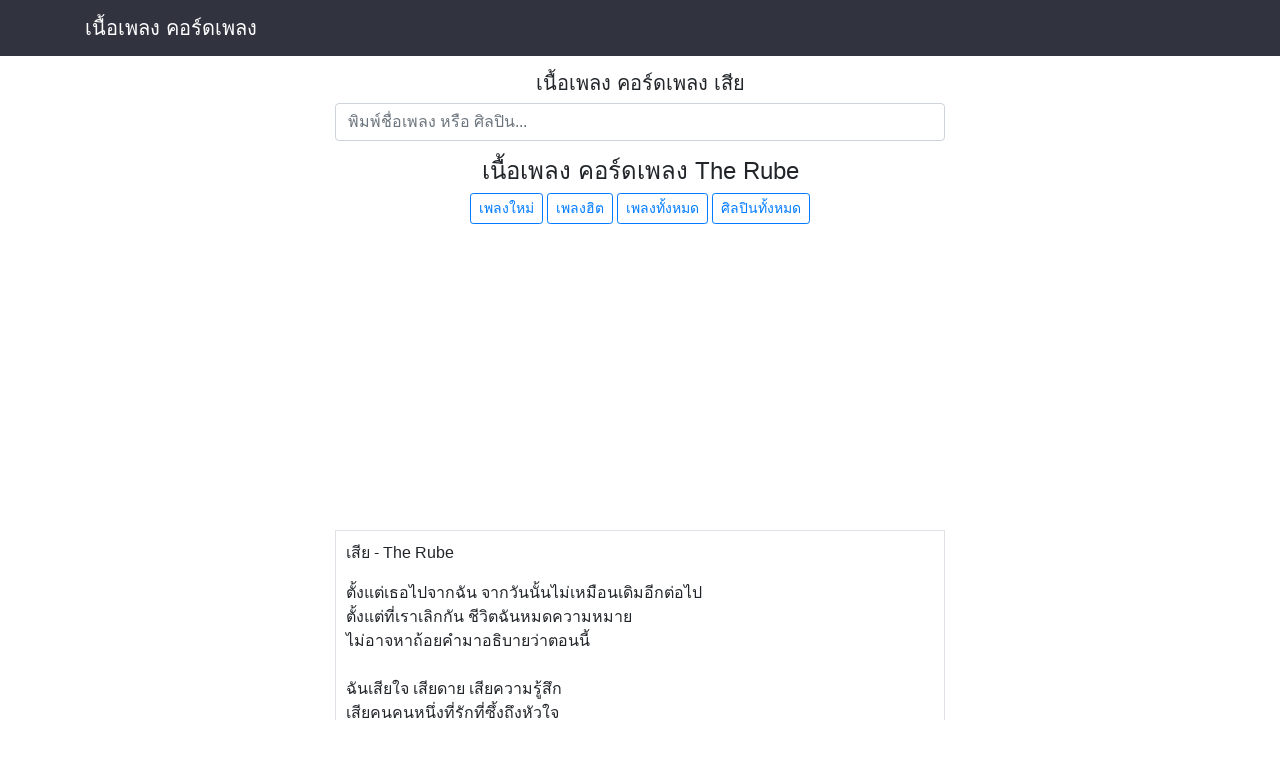

--- FILE ---
content_type: text/html
request_url: https://www.xn--42cf4bxb1aj2d9hse.com/%E0%B9%80%E0%B8%99%E0%B8%B7%E0%B9%89%E0%B8%AD%E0%B9%80%E0%B8%9E%E0%B8%A5%E0%B8%87/The%20Rube/%E0%B9%80%E0%B8%AA%E0%B8%B5%E0%B8%A2
body_size: 2883
content:
<!DOCTYPE html>
<html lang="en">
<head>
  <!-- Required meta tags -->
  <meta charset="utf-8">
  <meta name="viewport" content="width=device-width, initial-scale=1, shrink-to-fit=no">
  <title>เนื้อเพลง เสีย คอร์ดเพลง คอร์ดกีต้าร์ The Rube</title>
	<meta name="keywords" content="เนื้อเพลง The Rube,เนื้อเพลงไทย ,เนื้อเพลงสากล ,เนื้อเพลงลูกทุ่ง ,เนื้อเพลงสตริง ,เนื้อเพลงร็อค ,เนื้อเพลงป๊อบ ,เนื้อเพลงฮิต ,เนื้อเพลงใหม่ ,เนื้อเพลงฮิพฮ็อพ ,เนื้อเพลงแร็ป ,เนื้อเพลงเพื่อชีวิต ,เนื้อเพลงฝรั่ง ,เนื้อเพลงเก่า ,คอร์ดเพลง The Rube,คอร์ดเพลงไทย ,คอร์ดเพลงสากล ,คอร์ดเพลงลูกทุ่ง ,คอร์ดเพลงสตริง ,คอร์ดเพลงร็อค ,คอร์ดเพลงป๊อบ ,คอร์ดเพลงฮิต ,คอร์ดเพลงใหม่ ,คอร์ดเพลงฮิพฮ็อพ ,คอร์ดเพลงแร็ป ,คอร์ดเพลงเพื่อชีวิต ,คอร์ดเพลงฝรั่ง ,คอร์ดเพลงเก่า ,คอร์ดกีต้าร์ The Rube,คอร์ดกีต้าร์ไทย ,คอร์ดกีต้าร์สากล ,คอร์ดกีต้าร์ลูกทุ่ง ,คอร์ดกีต้าร์สตริง ,คอร์ดกีต้าร์ร็อค ,คอร์ดกีต้าร์ป๊อบ ,คอร์ดกีต้าร์ฮิต ,คอร์ดกีต้าร์ใหม่ ,คอร์ดกีต้าร์ฮิพฮ็อพ ,คอร์ดกีต้าร์แร็ป ,คอร์ดกีต้าร์เพื่อชีวิต ,คอร์ดกีต้าร์ฝรั่ง ,คอร์ดกีต้าร์เก่า" />
  <meta name="description" content="เนื้อเพลง เสีย The Rube - ตั้งแต่เธอไปจากฉัน จากวันนั้นไม่เหมือนเดิมอีกต่อไป ตั้งแต่ที่เราเลิกกัน ชีวิตฉันหมดความหมาย ไม่อาจหาถ้อยคำมาอธิบายว่าตอนนี้ ฉันเสียใจ เสียดาย เสียความรู้สึก เสียคนคนหนึ่งที่รักที่ซึ้งถึงหัวใจ ต้องเสียเธอให้เขา เสียคำว่าเราที่เคยใช้ เสียใจ แต่ไม่พร้อม" />
  <meta property="og:title" content="เนื้อเพลง เสีย คอร์ดเพลง คอร์ดกีต้าร์ The Rube" />
  <meta property="og:site_name" content="www.เพลงคอร์ด.com" />
  <meta property="og:description" content="เนื้อเพลง เสีย The Rube - ตั้งแต่เธอไปจากฉัน จากวันนั้นไม่เหมือนเดิมอีกต่อไป ตั้งแต่ที่เราเลิกกัน ชีวิตฉันหมดความหมาย ไม่อาจหาถ้อยคำมาอธิบายว่าตอนนี้ ฉันเสียใจ เสียดาย เสียความรู้สึก เสียคนคนหนึ่งที่รักที่ซึ้งถึงหัวใจ ต้องเสียเธอให้เขา เสียคำว่าเราที่เคยใช้ เสียใจ แต่ไม่พร้อม" />
  <meta property="og:type" content="website" />
  <meta property="og:image" content="" />
  <meta property="og:url" content="https://www.เพลงคอร์ด.com/เนื้อเพลง/The Rube/เสีย" />
  <meta property="og:image:width" content="600" />
  <meta property="og:image:height" content="360" />
  <meta property="fb:app_id" content="789141787923288" />
  <meta name="twitter:card" content="summary_large_image">
  <meta name="twitter:site" content="www.เพลงคอร์ด.com">
  <meta name="twitter:title" content="เนื้อเพลง เสีย คอร์ดเพลง คอร์ดกีต้าร์ The Rube">
  <meta name="twitter:description" content="">
  <meta name="twitter:creator" content="">
  <meta name="twitter:image:src" content="">
  <meta name="twitter:domain" content="www.เพลงคอร์ด.com">

  <!-- Bootstrap CSS -->
  <link rel="stylesheet" href="https://www.เพลงคอร์ด.com/css/bootstrap.min.css">
  <link rel="stylesheet" href="https://www.เพลงคอร์ด.com/css/style.css">

<script async src="https://pagead2.googlesyndication.com/pagead/js/adsbygoogle.js?client=ca-pub-5283030087903237"
     crossorigin="anonymous"></script>
</head>
<body>

    <div class="navbar navbar-dark bg-dark">
      <div class="container d-flex justify-content-between">
        <a href="https://www.เพลงคอร์ด.com" class="navbar-brand">เนื้อเพลง คอร์ดเพลง</a>
      </div>
    </div>

    <section class="jumbotron text-center" style="padding-top:15px;">
      <div class="container">

        <h5 class="jumbotron-heading">เนื้อเพลง คอร์ดเพลง เสีย</h5>

        <form method="get" action="https://www.เพลงคอร์ด.com/เพลงทั้งหมด">
          <div class="form-group">
            <input type="text" class="form-control" name="q" id="search" aria-describedby="search" placeholder="พิมพ์ชื่อเพลง หรือ ศิลปิน..." value="">
          </div>
        </form> 

      </div>

      <h4 class="text-center">เนื้อเพลง คอร์ดเพลง The Rube</h4>
      <p>
        <a href="https://www.เพลงคอร์ด.com/เพลงใหม่" class="btn btn-outline-primary btn-sm" title="เนื้อเพลง คอร์ดเพลง เพลงใหม่">เพลงใหม่</a>
        <a href="https://www.เพลงคอร์ด.com/เพลงฮิต" class="btn btn-outline-primary btn-sm" title="เนื้อเพลง คอร์ดเพลง เพลงฮิต">เพลงฮิต</a>
        <a href="https://www.เพลงคอร์ด.com/เพลงทั้งหมด" class="btn btn-outline-primary btn-sm" title="เนื้อเพลง คอร์ดเพลง เพลงทั้งหมด">เพลงทั้งหมด</a>
        <a href="https://www.เพลงคอร์ด.com/ศิลปิน" class="btn btn-outline-primary btn-sm" title="เนื้อเพลง คอร์ดเพลง ศิลปินทั้งหมด">ศิลปินทั้งหมด</a>
      </p>

      <p style="margin:10px;text-align:center;"> 
<!-- chord - long -auto -->
<ins class="adsbygoogle"
     style="display:block"
     data-ad-client="ca-pub-5283030087903237"
     data-ad-slot="1194355189"
     data-ad-format="auto"
     data-full-width-responsive="true"></ins>
<script>
     (adsbygoogle = window.adsbygoogle || []).push({});
</script>
      </p>

      <div class="container">
        <div id="myNav" class="hhoverlay" style="display:none;" onclick="closeNav()">
          <a href="javascript:void(0)" class="hhclosebtn">&times;</a>
          <div class="hhoverlay-content" id="showimg"></div>
        </div>
        <table class="table table-hover table-bordered table-sm">
         <tbody>
                     <tr>
             <td class="text-left" style="padding:10px;">
               <p>เสีย - The Rube</p>ตั้งแต่เธอไปจากฉัน จากวันนั้นไม่เหมือนเดิมอีกต่อไป<br />
  ตั้งแต่ที่เราเลิกกัน ชีวิตฉันหมดความหมาย<br />
  ไม่อาจหาถ้อยคำมาอธิบายว่าตอนนี้ <br />
  <br />
  ฉันเสียใจ เสียดาย เสียความรู้สึก <br />
  เสียคนคนหนึ่งที่รักที่ซึ้งถึงหัวใจ <br />
  ต้องเสียเธอให้เขา เสียคำว่าเราที่เคยใช้ เสียใจ <br />
  แต่ไม่พร้อมปล่อยเธอให้ไปรักใครอยู่ดี<br />
  <br />
  ต่อไปคงมีแต่ฉันอยู่ ลำพังไร้เธอข้างกาย<br />
  อยากให้มันเป็นแค่ฝัน แค่เท่านั้นแค่เพียงฝันร้าย<br />
  เกินจะหาถ้อยคำจะมาบรรยาย ว่าตอนนี้<br />
  <br />
  ฉันเสียใจ เสียดาย เสียความรู้สึก <br />
  เสียคนคนหนึ่งที่รักที่ซึ้งถึงหัวใจ <br />
  ต้องเสียเธอให้เขา เสียคำว่าเราที่เคยใช้ เสียใจ <br />
  แต่ไม่พร้อมปล่อยเธอให้ไปรักใครอยู่ดี<br />
  <br />
  ฉันเสียใจ เสียดาย เสียความรู้สึก <br />
  เสียคนคนหนึ่งที่รักที่ซึ้งถึงหัวใจ <br />
  ต้องเสียเธอให้เขา เสียคำว่าเราที่เคยใช้ เสียใจ <br />
  ที่รั้งเธอไว้ไม่ไหว<br />
  <br />
  บอกเลยว่าฉันเสียใจ เสียดาย เสียความรู้สึก <br />
  เสียคนคนหนึ่งที่รักที่ซึ้งถึงหัวใจ <br />
  ต้องเสียเธอให้เขา เสียคำว่าเราที่เคยใช้ เสียใจ <br />
  แต่ไม่พร้อมปล่อยเธอให้ไปรักใครอยู่ดี             </td>
           </tr>
                   </tbody>
       </table>

        <h4 class="text-center">เพลงอื่นๆของ The Rube</h4>
         <table class="table table-hover table-bordered table-sm">
          <thead>
            <tr>
              <th class="text-left">ชื่อเพลง</th>
              <th class="text-left">ศิลปิน</th>
            </tr>
          </thead>
          <tbody>

                        <tr>
              <td class="text-left"><a href="https://www.เพลงคอร์ด.com/เนื้อเพลง/The Rube/เสีย" title="เนื้อเพลง เสีย - The Rube">เสีย</a> </td>
              <td class="text-left"><a href="https://www.เพลงคอร์ด.com/เนื้อเพลง/The Rube" title="เนื้อเพลง ศิลปิน The Rube">The Rube</a></td>
            </tr>
                      </tbody>
        </table>
        <a href="https://www.เพลงคอร์ด.com/เนื้อเพลง/The Rube" title="เนื้อเพลง ศิลปิน The Rube">ดูเนื้อเพลงทั้งหมดของ The Rube</a>

      </div>

      <p style="margin:10px;text-align:center;"> 
<!-- chord - bottom -auto -->
<ins class="adsbygoogle"
     style="display:block"
     data-ad-client="ca-pub-5283030087903237"
     data-ad-slot="5897206896"
     data-ad-format="auto"
     data-full-width-responsive="true"></ins>
<script>
     (adsbygoogle = window.adsbygoogle || []).push({});
</script>
      </p>

    </section>

    <footer class="text-muted">
  <div class="container">
    <p class="float-right">
      <a href="#">Back to top</a>
    </p>
    <p>Copy right &copy; by เพลงคอร์ด.com</p>
  </div>
</footer>

<!-- Global site tag (gtag.js) - Google Analytics -->
<script async src="https://www.googletagmanager.com/gtag/js?id=G-41ZBQV3TJB"></script>
<script>
  window.dataLayer = window.dataLayer || [];
  function gtag(){dataLayer.push(arguments);}
  gtag('js', new Date());

  gtag('config', 'G-41ZBQV3TJB');
</script>    <!--<img src="https://tracker.bizzox.com/impression?version=1.1&bztoken=vcRShTWQAIXeKmyKmBFO5wXvwXP1edWsnDDlurPe0yOkv8GMtZOwWI_NRCG2jM5K&utm_source=ThaiSong&utm_medium=เสีย&utm_campaign=The Rube" width="1" height="1">-->

    <!-- Optional JavaScript -->
    <!-- jQuery first, then Popper.js, then Bootstrap JS -->
    <script src="https://www.เพลงคอร์ด.com/js/jquery-3.2.1.slim.min.js"></script>
    <script src="https://www.เพลงคอร์ด.com/js/popper.min.js"></script>
    <script src="https://www.เพลงคอร์ด.com/js/bootstrap.min.js"></script>
    <script src="https://www.เพลงคอร์ด.com/js/bootstrap-typeahead.js" type="text/javascript"></script>
    <script src="https://www.เพลงคอร์ด.com/js/global.js" type="text/javascript"></script>
  </body>
</html>



--- FILE ---
content_type: text/html; charset=utf-8
request_url: https://www.google.com/recaptcha/api2/aframe
body_size: 264
content:
<!DOCTYPE HTML><html><head><meta http-equiv="content-type" content="text/html; charset=UTF-8"></head><body><script nonce="cRcu4_IMsHqt5Xo2i8rXpw">/** Anti-fraud and anti-abuse applications only. See google.com/recaptcha */ try{var clients={'sodar':'https://pagead2.googlesyndication.com/pagead/sodar?'};window.addEventListener("message",function(a){try{if(a.source===window.parent){var b=JSON.parse(a.data);var c=clients[b['id']];if(c){var d=document.createElement('img');d.src=c+b['params']+'&rc='+(localStorage.getItem("rc::a")?sessionStorage.getItem("rc::b"):"");window.document.body.appendChild(d);sessionStorage.setItem("rc::e",parseInt(sessionStorage.getItem("rc::e")||0)+1);localStorage.setItem("rc::h",'1768897916700');}}}catch(b){}});window.parent.postMessage("_grecaptcha_ready", "*");}catch(b){}</script></body></html>

--- FILE ---
content_type: text/css
request_url: https://www.xn--42cf4bxb1aj2d9hse.com/css/style.css
body_size: 764
content:
body {

}

.bg-dark{
    background-color: #31333f !important;
}

.navbar {
  margin-bottom: 0;
}

.jumbotron {
  padding: 0px;
  padding-top: 0rem;
  padding-bottom: 2rem;
  margin-bottom: 0;
  background-color: #fff;
}

.jumbotron p:last-child {
  margin-bottom: 0;
}

.jumbotron-heading {
  font-weight: 300;
}

.jumbotron .container {
  max-width:40rem;
}

.album {
  padding-top: 3rem;
  padding-bottom: 3rem;
  background-color: #f7f7f7;
}

.brand .card {
    margin: 5px;
}

.brand .card img {
  margin-top:5px;
}

.model h4{
    margin-bottom: 20px;
}
.model p{
    margin-bottom: 0px;
}

.year .card{
    padding:10px;
    margin: 5px;
    border:2px solid #ff5358;
    background-color: #fff;
}
.price h5{
    margin-bottom: 0px;
}


footer {
  padding-top: 3rem;
  padding-bottom: 5rem;
}

footer p {
  margin-bottom: .25rem;
}

.typeahead li{
    padding-left:10px;
}

/* Chord */
.tbl {position: relative;width: 100%;font-size: 0;}
.c {display: inline-block;font-size: 16px;margin-top: -3px;}
.c1, .c1 a {text-align: left;font-size: 12px;color: #007bff;padding-top:5px;}
.c1 a {text-decoration: underline;}
.c2 {text-align: left;white-space: nowrap;}
.tbl br {font-size: 0;}
.space {display: block;margin-top: 10px;line-height: 14px;}
.hhoverlay {
  height: 100%;
  width: 100%;
  display: none;
  position: fixed;
  z-index: 99999999999999999;
  top: 0;
  left: 0;
  background-color: rgba(255,255,255, 0.8);
  /*background-color: rgba(0,0,0, 0.9);*/
}

.hhoverlay-content {
  position: relative;
  top: 5%;
  width: 100%;
  text-align: center;
  margin-top: 30px;
}

.hhoverlay a {
  padding: 8px;
  text-decoration: none;
  font-size: 36px;
  color: #818181;
  display: block;
  transition: 0.3s;
}

.hhoverlay a:hover, .hhoverlay a:focus {
  color: #f1f1f1;
}

.hhoverlay .hhclosebtn {
  position: absolute;
  top: 10px;
  right: 45px;
  font-size: 60px;
}

@media screen and (max-height: 450px) {
.hhoverlay a {font-size: 20px}
.hhoverlay .hhclosebtn {
  font-size: 40px;
  top: 5px;
  right: 35px;
}
}


--- FILE ---
content_type: application/javascript
request_url: https://www.xn--42cf4bxb1aj2d9hse.com/js/global.js
body_size: 927
content:
function copyToClipboard(elementId, province, amphur, zipcode, id) {

  // Create a "hidden" input
  var aux = document.createElement("input");

  // Assign it the value of the specified element
  aux.setAttribute("value", document.getElementById(elementId).innerHTML);

  // Append it to the body
  document.body.appendChild(aux);

  // Highlight its content
  aux.select();

  // Copy the highlighted text
  document.execCommand("copy");

  // Remove it from the body
  document.body.removeChild(aux);

  ga('send', {
    hitType: 'event',
    eventCategory: province,
    eventAction: amphur,
    eventLabel: zipcode
  });

  setTooltip('คัดลอกรหัสไปรษณีย์ '+zipcode+' เรียบร้อย', id);
  hideTooltip();

}

$(function(){
  $('a.showtooltip').tooltip({
    trigger: 'click',
    placement: 'bottom'
  });
});

function setTooltip(message, id) {
  $('a#showtooltip'+id).tooltip('hide')
    .attr('data-original-title', message)
    .tooltip('show');
}

function hideTooltip() {
  setTimeout(function() {
    $('a.showtooltip').tooltip('hide');
  }, 1000);
}

function showChord(){
  document.getElementById("detail").style.display="none";
  document.getElementById("showDetail").style.display="inline-block";
  document.getElementById("showChord").style.display="none";
  document.getElementById("chord").style.display="block";
}
function showDetail(){
  document.getElementById("detail").style.display="block";
  document.getElementById("showDetail").style.display="none";
  document.getElementById("showChord").style.display="inline-block";
  document.getElementById("chord").style.display="none";
}
function resizeText(multiplier) {
  if (document.getElementById("detail").style.fontSize == "") {
    document.getElementById("detail").style.fontSize = "1.0em";
  }
  document.getElementById("detail").style.fontSize = 	parseFloat(document.getElementById("detail").style.fontSize) + (multiplier * 0.2) + "em";
}

function openNav(imgPath) {
    document.getElementById("myNav").style.display = "block";
    document.getElementById("showimg").innerHTML = "<img src="+imgPath+" width=\"160\">";
}

function closeNav() {
    document.getElementById("myNav").style.display = "none";
}

$(function(){
  $('#search').keypress(function(e) {
      if(e.which == 13) {
          jQuery(this).blur();
          jQuery('#submit').focus().click();
      }
  });
});
